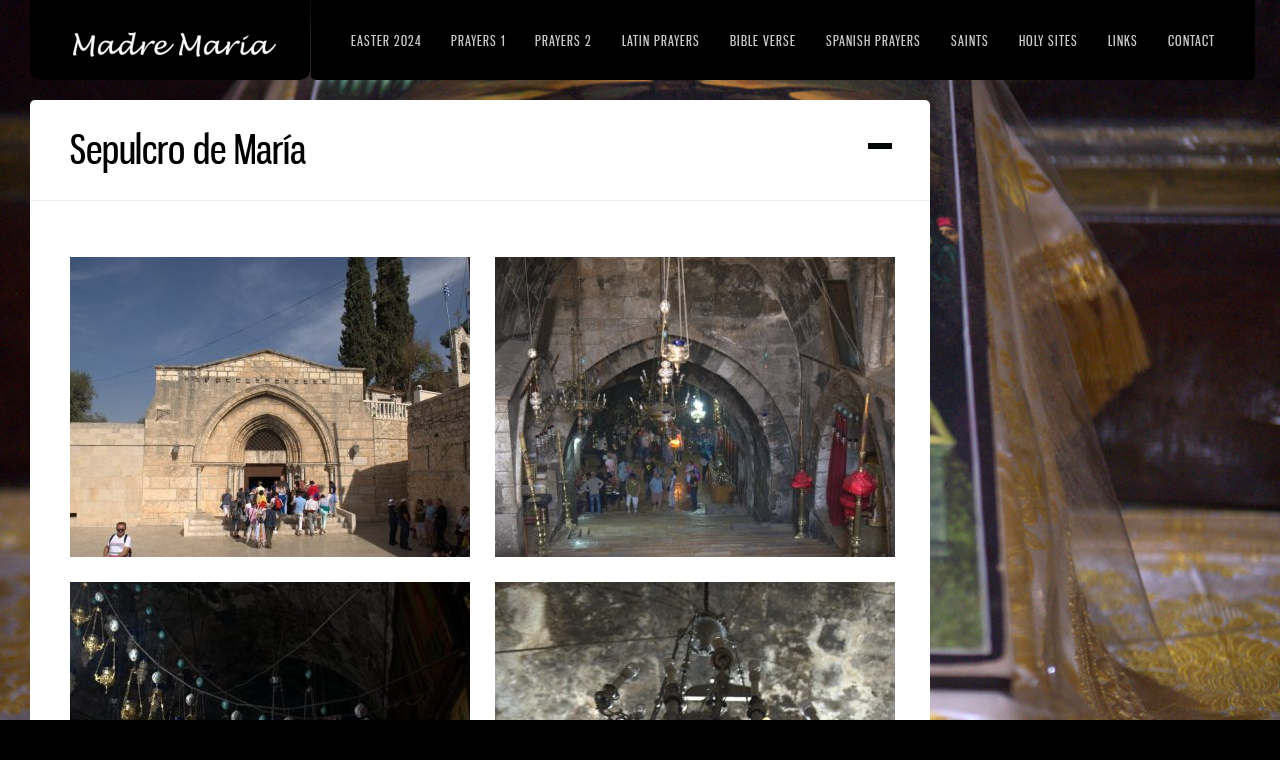

--- FILE ---
content_type: text/html; charset=UTF-8
request_url: https://madre-maria.com/holy-sites/jerusalem-2/sepulcro-de-maria
body_size: 10265
content:
<!DOCTYPE html>
<html lang="en-US">
<head>
<meta charset="UTF-8" />
<title>Sepulcro de María &lsaquo; Madre Maria</title>

<link rel="stylesheet" type="text/css" media="all" href="https://madre-maria.com/wp-content/themes/dk/style.css" />
<link rel="pingback" href="https://madre-maria.com/xmlrpc.php" />


<!-- Template stylesheet -->
<script type="text/javascript" charset="utf-8" src="https://ajax.googleapis.com/ajax/libs/swfobject/2.1/swfobject.js"></script>

 

<style>
#wpadminbar #wp-admin-bar-wsm_free_top_button .ab-icon:before {
	content: "\f239";
	color: #FF9800;
	top: 3px;
}
</style><meta name='robots' content='max-image-preview:large' />
	<style>img:is([sizes="auto" i], [sizes^="auto," i]) { contain-intrinsic-size: 3000px 1500px }</style>
	<link rel='dns-prefetch' href='//maps.googleapis.com' />
<link rel='dns-prefetch' href='//fonts.googleapis.com' />
<link rel="alternate" type="application/rss+xml" title="Madre Maria &raquo; Feed" href="https://madre-maria.com/feed" />
<link rel="alternate" type="application/rss+xml" title="Madre Maria &raquo; Comments Feed" href="https://madre-maria.com/comments/feed" />
<script type="text/javascript">
/* <![CDATA[ */
window._wpemojiSettings = {"baseUrl":"https:\/\/s.w.org\/images\/core\/emoji\/16.0.1\/72x72\/","ext":".png","svgUrl":"https:\/\/s.w.org\/images\/core\/emoji\/16.0.1\/svg\/","svgExt":".svg","source":{"concatemoji":"https:\/\/madre-maria.com\/wp-includes\/js\/wp-emoji-release.min.js?ver=6.8.3"}};
/*! This file is auto-generated */
!function(s,n){var o,i,e;function c(e){try{var t={supportTests:e,timestamp:(new Date).valueOf()};sessionStorage.setItem(o,JSON.stringify(t))}catch(e){}}function p(e,t,n){e.clearRect(0,0,e.canvas.width,e.canvas.height),e.fillText(t,0,0);var t=new Uint32Array(e.getImageData(0,0,e.canvas.width,e.canvas.height).data),a=(e.clearRect(0,0,e.canvas.width,e.canvas.height),e.fillText(n,0,0),new Uint32Array(e.getImageData(0,0,e.canvas.width,e.canvas.height).data));return t.every(function(e,t){return e===a[t]})}function u(e,t){e.clearRect(0,0,e.canvas.width,e.canvas.height),e.fillText(t,0,0);for(var n=e.getImageData(16,16,1,1),a=0;a<n.data.length;a++)if(0!==n.data[a])return!1;return!0}function f(e,t,n,a){switch(t){case"flag":return n(e,"\ud83c\udff3\ufe0f\u200d\u26a7\ufe0f","\ud83c\udff3\ufe0f\u200b\u26a7\ufe0f")?!1:!n(e,"\ud83c\udde8\ud83c\uddf6","\ud83c\udde8\u200b\ud83c\uddf6")&&!n(e,"\ud83c\udff4\udb40\udc67\udb40\udc62\udb40\udc65\udb40\udc6e\udb40\udc67\udb40\udc7f","\ud83c\udff4\u200b\udb40\udc67\u200b\udb40\udc62\u200b\udb40\udc65\u200b\udb40\udc6e\u200b\udb40\udc67\u200b\udb40\udc7f");case"emoji":return!a(e,"\ud83e\udedf")}return!1}function g(e,t,n,a){var r="undefined"!=typeof WorkerGlobalScope&&self instanceof WorkerGlobalScope?new OffscreenCanvas(300,150):s.createElement("canvas"),o=r.getContext("2d",{willReadFrequently:!0}),i=(o.textBaseline="top",o.font="600 32px Arial",{});return e.forEach(function(e){i[e]=t(o,e,n,a)}),i}function t(e){var t=s.createElement("script");t.src=e,t.defer=!0,s.head.appendChild(t)}"undefined"!=typeof Promise&&(o="wpEmojiSettingsSupports",i=["flag","emoji"],n.supports={everything:!0,everythingExceptFlag:!0},e=new Promise(function(e){s.addEventListener("DOMContentLoaded",e,{once:!0})}),new Promise(function(t){var n=function(){try{var e=JSON.parse(sessionStorage.getItem(o));if("object"==typeof e&&"number"==typeof e.timestamp&&(new Date).valueOf()<e.timestamp+604800&&"object"==typeof e.supportTests)return e.supportTests}catch(e){}return null}();if(!n){if("undefined"!=typeof Worker&&"undefined"!=typeof OffscreenCanvas&&"undefined"!=typeof URL&&URL.createObjectURL&&"undefined"!=typeof Blob)try{var e="postMessage("+g.toString()+"("+[JSON.stringify(i),f.toString(),p.toString(),u.toString()].join(",")+"));",a=new Blob([e],{type:"text/javascript"}),r=new Worker(URL.createObjectURL(a),{name:"wpTestEmojiSupports"});return void(r.onmessage=function(e){c(n=e.data),r.terminate(),t(n)})}catch(e){}c(n=g(i,f,p,u))}t(n)}).then(function(e){for(var t in e)n.supports[t]=e[t],n.supports.everything=n.supports.everything&&n.supports[t],"flag"!==t&&(n.supports.everythingExceptFlag=n.supports.everythingExceptFlag&&n.supports[t]);n.supports.everythingExceptFlag=n.supports.everythingExceptFlag&&!n.supports.flag,n.DOMReady=!1,n.readyCallback=function(){n.DOMReady=!0}}).then(function(){return e}).then(function(){var e;n.supports.everything||(n.readyCallback(),(e=n.source||{}).concatemoji?t(e.concatemoji):e.wpemoji&&e.twemoji&&(t(e.twemoji),t(e.wpemoji)))}))}((window,document),window._wpemojiSettings);
/* ]]> */
</script>
<link rel='stylesheet' id='colorpicker.css-css' href='https://madre-maria.com/wp-content/themes/dk/js/colorpicker/css/colorpicker.css?ver=3.2' type='text/css' media='all' />
<link rel='stylesheet' id='screen_css-css' href='https://madre-maria.com/wp-content/themes/dk/css/screen.css?ver=3.2' type='text/css' media='all' />
<link rel='stylesheet' id='fancybox_css-css' href='https://madre-maria.com/wp-content/themes/dk/js/fancybox/jquery.fancybox-1.3.0.css?ver=3.2' type='text/css' media='all' />
<link rel='stylesheet' id='videojs_css-css' href='https://madre-maria.com/wp-content/themes/dk/js/video-js.css?ver=3.2' type='text/css' media='all' />
<link rel='stylesheet' id='vim_css-css' href='https://madre-maria.com/wp-content/themes/dk/js/skins/vim.css?ver=3.2' type='text/css' media='all' />
<link rel='stylesheet' id='google_fonts-css' href='https://fonts.googleapis.com/css?ver=6.8.3' type='text/css' media='all' />
<style id='wp-emoji-styles-inline-css' type='text/css'>

	img.wp-smiley, img.emoji {
		display: inline !important;
		border: none !important;
		box-shadow: none !important;
		height: 1em !important;
		width: 1em !important;
		margin: 0 0.07em !important;
		vertical-align: -0.1em !important;
		background: none !important;
		padding: 0 !important;
	}
</style>
<link rel='stylesheet' id='wp-block-library-css' href='https://madre-maria.com/wp-includes/css/dist/block-library/style.min.css?ver=6.8.3' type='text/css' media='all' />
<style id='classic-theme-styles-inline-css' type='text/css'>
/*! This file is auto-generated */
.wp-block-button__link{color:#fff;background-color:#32373c;border-radius:9999px;box-shadow:none;text-decoration:none;padding:calc(.667em + 2px) calc(1.333em + 2px);font-size:1.125em}.wp-block-file__button{background:#32373c;color:#fff;text-decoration:none}
</style>
<style id='global-styles-inline-css' type='text/css'>
:root{--wp--preset--aspect-ratio--square: 1;--wp--preset--aspect-ratio--4-3: 4/3;--wp--preset--aspect-ratio--3-4: 3/4;--wp--preset--aspect-ratio--3-2: 3/2;--wp--preset--aspect-ratio--2-3: 2/3;--wp--preset--aspect-ratio--16-9: 16/9;--wp--preset--aspect-ratio--9-16: 9/16;--wp--preset--color--black: #000000;--wp--preset--color--cyan-bluish-gray: #abb8c3;--wp--preset--color--white: #ffffff;--wp--preset--color--pale-pink: #f78da7;--wp--preset--color--vivid-red: #cf2e2e;--wp--preset--color--luminous-vivid-orange: #ff6900;--wp--preset--color--luminous-vivid-amber: #fcb900;--wp--preset--color--light-green-cyan: #7bdcb5;--wp--preset--color--vivid-green-cyan: #00d084;--wp--preset--color--pale-cyan-blue: #8ed1fc;--wp--preset--color--vivid-cyan-blue: #0693e3;--wp--preset--color--vivid-purple: #9b51e0;--wp--preset--gradient--vivid-cyan-blue-to-vivid-purple: linear-gradient(135deg,rgba(6,147,227,1) 0%,rgb(155,81,224) 100%);--wp--preset--gradient--light-green-cyan-to-vivid-green-cyan: linear-gradient(135deg,rgb(122,220,180) 0%,rgb(0,208,130) 100%);--wp--preset--gradient--luminous-vivid-amber-to-luminous-vivid-orange: linear-gradient(135deg,rgba(252,185,0,1) 0%,rgba(255,105,0,1) 100%);--wp--preset--gradient--luminous-vivid-orange-to-vivid-red: linear-gradient(135deg,rgba(255,105,0,1) 0%,rgb(207,46,46) 100%);--wp--preset--gradient--very-light-gray-to-cyan-bluish-gray: linear-gradient(135deg,rgb(238,238,238) 0%,rgb(169,184,195) 100%);--wp--preset--gradient--cool-to-warm-spectrum: linear-gradient(135deg,rgb(74,234,220) 0%,rgb(151,120,209) 20%,rgb(207,42,186) 40%,rgb(238,44,130) 60%,rgb(251,105,98) 80%,rgb(254,248,76) 100%);--wp--preset--gradient--blush-light-purple: linear-gradient(135deg,rgb(255,206,236) 0%,rgb(152,150,240) 100%);--wp--preset--gradient--blush-bordeaux: linear-gradient(135deg,rgb(254,205,165) 0%,rgb(254,45,45) 50%,rgb(107,0,62) 100%);--wp--preset--gradient--luminous-dusk: linear-gradient(135deg,rgb(255,203,112) 0%,rgb(199,81,192) 50%,rgb(65,88,208) 100%);--wp--preset--gradient--pale-ocean: linear-gradient(135deg,rgb(255,245,203) 0%,rgb(182,227,212) 50%,rgb(51,167,181) 100%);--wp--preset--gradient--electric-grass: linear-gradient(135deg,rgb(202,248,128) 0%,rgb(113,206,126) 100%);--wp--preset--gradient--midnight: linear-gradient(135deg,rgb(2,3,129) 0%,rgb(40,116,252) 100%);--wp--preset--font-size--small: 13px;--wp--preset--font-size--medium: 20px;--wp--preset--font-size--large: 36px;--wp--preset--font-size--x-large: 42px;--wp--preset--spacing--20: 0.44rem;--wp--preset--spacing--30: 0.67rem;--wp--preset--spacing--40: 1rem;--wp--preset--spacing--50: 1.5rem;--wp--preset--spacing--60: 2.25rem;--wp--preset--spacing--70: 3.38rem;--wp--preset--spacing--80: 5.06rem;--wp--preset--shadow--natural: 6px 6px 9px rgba(0, 0, 0, 0.2);--wp--preset--shadow--deep: 12px 12px 50px rgba(0, 0, 0, 0.4);--wp--preset--shadow--sharp: 6px 6px 0px rgba(0, 0, 0, 0.2);--wp--preset--shadow--outlined: 6px 6px 0px -3px rgba(255, 255, 255, 1), 6px 6px rgba(0, 0, 0, 1);--wp--preset--shadow--crisp: 6px 6px 0px rgba(0, 0, 0, 1);}:where(.is-layout-flex){gap: 0.5em;}:where(.is-layout-grid){gap: 0.5em;}body .is-layout-flex{display: flex;}.is-layout-flex{flex-wrap: wrap;align-items: center;}.is-layout-flex > :is(*, div){margin: 0;}body .is-layout-grid{display: grid;}.is-layout-grid > :is(*, div){margin: 0;}:where(.wp-block-columns.is-layout-flex){gap: 2em;}:where(.wp-block-columns.is-layout-grid){gap: 2em;}:where(.wp-block-post-template.is-layout-flex){gap: 1.25em;}:where(.wp-block-post-template.is-layout-grid){gap: 1.25em;}.has-black-color{color: var(--wp--preset--color--black) !important;}.has-cyan-bluish-gray-color{color: var(--wp--preset--color--cyan-bluish-gray) !important;}.has-white-color{color: var(--wp--preset--color--white) !important;}.has-pale-pink-color{color: var(--wp--preset--color--pale-pink) !important;}.has-vivid-red-color{color: var(--wp--preset--color--vivid-red) !important;}.has-luminous-vivid-orange-color{color: var(--wp--preset--color--luminous-vivid-orange) !important;}.has-luminous-vivid-amber-color{color: var(--wp--preset--color--luminous-vivid-amber) !important;}.has-light-green-cyan-color{color: var(--wp--preset--color--light-green-cyan) !important;}.has-vivid-green-cyan-color{color: var(--wp--preset--color--vivid-green-cyan) !important;}.has-pale-cyan-blue-color{color: var(--wp--preset--color--pale-cyan-blue) !important;}.has-vivid-cyan-blue-color{color: var(--wp--preset--color--vivid-cyan-blue) !important;}.has-vivid-purple-color{color: var(--wp--preset--color--vivid-purple) !important;}.has-black-background-color{background-color: var(--wp--preset--color--black) !important;}.has-cyan-bluish-gray-background-color{background-color: var(--wp--preset--color--cyan-bluish-gray) !important;}.has-white-background-color{background-color: var(--wp--preset--color--white) !important;}.has-pale-pink-background-color{background-color: var(--wp--preset--color--pale-pink) !important;}.has-vivid-red-background-color{background-color: var(--wp--preset--color--vivid-red) !important;}.has-luminous-vivid-orange-background-color{background-color: var(--wp--preset--color--luminous-vivid-orange) !important;}.has-luminous-vivid-amber-background-color{background-color: var(--wp--preset--color--luminous-vivid-amber) !important;}.has-light-green-cyan-background-color{background-color: var(--wp--preset--color--light-green-cyan) !important;}.has-vivid-green-cyan-background-color{background-color: var(--wp--preset--color--vivid-green-cyan) !important;}.has-pale-cyan-blue-background-color{background-color: var(--wp--preset--color--pale-cyan-blue) !important;}.has-vivid-cyan-blue-background-color{background-color: var(--wp--preset--color--vivid-cyan-blue) !important;}.has-vivid-purple-background-color{background-color: var(--wp--preset--color--vivid-purple) !important;}.has-black-border-color{border-color: var(--wp--preset--color--black) !important;}.has-cyan-bluish-gray-border-color{border-color: var(--wp--preset--color--cyan-bluish-gray) !important;}.has-white-border-color{border-color: var(--wp--preset--color--white) !important;}.has-pale-pink-border-color{border-color: var(--wp--preset--color--pale-pink) !important;}.has-vivid-red-border-color{border-color: var(--wp--preset--color--vivid-red) !important;}.has-luminous-vivid-orange-border-color{border-color: var(--wp--preset--color--luminous-vivid-orange) !important;}.has-luminous-vivid-amber-border-color{border-color: var(--wp--preset--color--luminous-vivid-amber) !important;}.has-light-green-cyan-border-color{border-color: var(--wp--preset--color--light-green-cyan) !important;}.has-vivid-green-cyan-border-color{border-color: var(--wp--preset--color--vivid-green-cyan) !important;}.has-pale-cyan-blue-border-color{border-color: var(--wp--preset--color--pale-cyan-blue) !important;}.has-vivid-cyan-blue-border-color{border-color: var(--wp--preset--color--vivid-cyan-blue) !important;}.has-vivid-purple-border-color{border-color: var(--wp--preset--color--vivid-purple) !important;}.has-vivid-cyan-blue-to-vivid-purple-gradient-background{background: var(--wp--preset--gradient--vivid-cyan-blue-to-vivid-purple) !important;}.has-light-green-cyan-to-vivid-green-cyan-gradient-background{background: var(--wp--preset--gradient--light-green-cyan-to-vivid-green-cyan) !important;}.has-luminous-vivid-amber-to-luminous-vivid-orange-gradient-background{background: var(--wp--preset--gradient--luminous-vivid-amber-to-luminous-vivid-orange) !important;}.has-luminous-vivid-orange-to-vivid-red-gradient-background{background: var(--wp--preset--gradient--luminous-vivid-orange-to-vivid-red) !important;}.has-very-light-gray-to-cyan-bluish-gray-gradient-background{background: var(--wp--preset--gradient--very-light-gray-to-cyan-bluish-gray) !important;}.has-cool-to-warm-spectrum-gradient-background{background: var(--wp--preset--gradient--cool-to-warm-spectrum) !important;}.has-blush-light-purple-gradient-background{background: var(--wp--preset--gradient--blush-light-purple) !important;}.has-blush-bordeaux-gradient-background{background: var(--wp--preset--gradient--blush-bordeaux) !important;}.has-luminous-dusk-gradient-background{background: var(--wp--preset--gradient--luminous-dusk) !important;}.has-pale-ocean-gradient-background{background: var(--wp--preset--gradient--pale-ocean) !important;}.has-electric-grass-gradient-background{background: var(--wp--preset--gradient--electric-grass) !important;}.has-midnight-gradient-background{background: var(--wp--preset--gradient--midnight) !important;}.has-small-font-size{font-size: var(--wp--preset--font-size--small) !important;}.has-medium-font-size{font-size: var(--wp--preset--font-size--medium) !important;}.has-large-font-size{font-size: var(--wp--preset--font-size--large) !important;}.has-x-large-font-size{font-size: var(--wp--preset--font-size--x-large) !important;}
:where(.wp-block-post-template.is-layout-flex){gap: 1.25em;}:where(.wp-block-post-template.is-layout-grid){gap: 1.25em;}
:where(.wp-block-columns.is-layout-flex){gap: 2em;}:where(.wp-block-columns.is-layout-grid){gap: 2em;}
:root :where(.wp-block-pullquote){font-size: 1.5em;line-height: 1.6;}
</style>
<link rel='stylesheet' id='wsm-style-css' href='https://madre-maria.com/wp-content/plugins/wp-stats-manager/css/style.css?ver=1.2' type='text/css' media='all' />
<script type="text/javascript" src="https://madre-maria.com/wp-includes/js/jquery/jquery.min.js?ver=3.7.1" id="jquery-core-js"></script>
<script type="text/javascript" src="https://madre-maria.com/wp-includes/js/jquery/jquery-migrate.min.js?ver=3.4.1" id="jquery-migrate-js"></script>
<script type="text/javascript" src="https://maps.googleapis.com/maps/api/js?ver=3.2" id="google_maps-js"></script>
<script type="text/javascript" src="https://madre-maria.com/wp-content/themes/dk/js/colorpicker.js?ver=3.2" id="colorpicker.js-js"></script>
<script type="text/javascript" src="https://madre-maria.com/wp-content/themes/dk/js/fancybox/jquery.fancybox-1.3.0.js?ver=3.2" id="fancybox_js-js"></script>
<script type="text/javascript" src="https://madre-maria.com/wp-content/themes/dk/js/jquery.easing.js?ver=3.2" id="jQuery_easing-js"></script>
<script type="text/javascript" src="https://madre-maria.com/wp-content/themes/dk/js/jquery.nivoslider.js?ver=3.2" id="jQuery_nivo-js"></script>
<script type="text/javascript" src="https://madre-maria.com/wp-content/themes/dk/js/gmap.js?ver=3.2" id="jQuery_gmap-js"></script>
<script type="text/javascript" src="https://madre-maria.com/wp-content/themes/dk/js/jquery.validate.js?ver=3.2" id="jQuery_validate-js"></script>
<script type="text/javascript" src="https://madre-maria.com/wp-content/themes/dk/js/jquery.tubular.js?ver=3.2" id="jquery.tubular.js-js"></script>
<script type="text/javascript" src="https://madre-maria.com/wp-content/themes/dk/js/browser.js?ver=3.2" id="browser_js-js"></script>
<script type="text/javascript" src="https://madre-maria.com/wp-content/themes/dk/js/video.js?ver=3.2" id="video_js-js"></script>
<script type="text/javascript" src="https://madre-maria.com/wp-content/themes/dk/js/jquery.backstretch.js?ver=3.2" id="jquery_backstretch-js"></script>
<script type="text/javascript" src="https://madre-maria.com/wp-content/themes/dk/js/hint.js?ver=3.2" id="hint.js-js"></script>
<script type="text/javascript" src="https://madre-maria.com/wp-content/themes/dk/js/jquery.flip.min.js?ver=3.2" id="jquery.flip.min.js-js"></script>
<script type="text/javascript" src="https://madre-maria.com/wp-content/themes/dk/js/jquery-mousewheel-3.0.4/jquery.mousewheel.min.js?ver=3.2" id="jquery.mousewheel.min.js-js"></script>
<script type="text/javascript" src="https://madre-maria.com/wp-content/themes/dk/js/jquery.jplayer.min.js?ver=3.2" id="jquery.jplayer.min.js-js"></script>
<script type="text/javascript" src="https://madre-maria.com/wp-content/themes/dk/js/kenburns.js?ver=3.2" id="kenburns.js-js"></script>
<script type="text/javascript" src="https://madre-maria.com/wp-content/themes/dk/js/custom.js?ver=3.2" id="custom_js-js"></script>
<link rel="https://api.w.org/" href="https://madre-maria.com/wp-json/" /><link rel="alternate" title="JSON" type="application/json" href="https://madre-maria.com/wp-json/wp/v2/pages/679" /><link rel="EditURI" type="application/rsd+xml" title="RSD" href="https://madre-maria.com/xmlrpc.php?rsd" />
<meta name="generator" content="WordPress 6.8.3" />
<link rel="canonical" href="https://madre-maria.com/holy-sites/jerusalem-2/sepulcro-de-maria" />
<link rel='shortlink' href='https://madre-maria.com/?p=679' />
<link rel="alternate" title="oEmbed (JSON)" type="application/json+oembed" href="https://madre-maria.com/wp-json/oembed/1.0/embed?url=https%3A%2F%2Fmadre-maria.com%2Fholy-sites%2Fjerusalem-2%2Fsepulcro-de-maria" />
<link rel="alternate" title="oEmbed (XML)" type="text/xml+oembed" href="https://madre-maria.com/wp-json/oembed/1.0/embed?url=https%3A%2F%2Fmadre-maria.com%2Fholy-sites%2Fjerusalem-2%2Fsepulcro-de-maria&#038;format=xml" />

        <!-- Wordpress Stats Manager -->
        <script type="text/javascript">
            var _wsm = _wsm || [];
            _wsm.push(['trackPageView']);
            _wsm.push(['enableLinkTracking']);
            _wsm.push(['enableHeartBeatTimer']);
            (function() {
                var u = "https://madre-maria.com/wp-content/plugins/wp-stats-manager/";
                _wsm.push(['setUrlReferrer', ""]);
                _wsm.push(['setTrackerUrl', "https://madre-maria.com/?wmcAction=wmcTrack"]);
                _wsm.push(['setSiteId', "1"]);
                _wsm.push(['setPageId', "679"]);
                _wsm.push(['setWpUserId', "0"]);
                var d = document,
                    g = d.createElement('script'),
                    s = d.getElementsByTagName('script')[0];
                g.type = 'text/javascript';
                g.async = true;
                g.defer = true;
                g.src = u + 'js/wsm_new.js';
                s.parentNode.insertBefore(g, s);
            })();
        </script>
        <!-- End Wordpress Stats Manager Code -->
<link rel="icon" href="https://madre-maria.com/wp-content/uploads/2018/05/cropped-AUG3678-1-32x32.jpg" sizes="32x32" />
<link rel="icon" href="https://madre-maria.com/wp-content/uploads/2018/05/cropped-AUG3678-1-192x192.jpg" sizes="192x192" />
<link rel="apple-touch-icon" href="https://madre-maria.com/wp-content/uploads/2018/05/cropped-AUG3678-1-180x180.jpg" />
<meta name="msapplication-TileImage" content="https://madre-maria.com/wp-content/uploads/2018/05/cropped-AUG3678-1-270x270.jpg" />

<!--[if IE]>
<link rel="stylesheet" href="https://madre-maria.com/wp-content/themes/dk/css/ie.css" type="text/css" media="all"/>
<![endif]-->

<!--[if IE 7]>
<link rel="stylesheet" href="https://madre-maria.com/wp-content/themes/dk/css/ie7.css" type="text/css" media="all"/>
<![endif]-->


<style type="text/css">

.logo_wrapper { height:80px; }
.nav, .subnav { display: block; }
.post_header h2, h1, h2, h3, h4, h5
{
	color: #000000;
}
.logo_wrapper, .nav, .subnav, .nav li ul, .nav li ul li ul
{
	background: #000000;
}

.nav li a { font-size:14px; }

h1 { font-size:40px; }

h2 { font-size:32px; }

h3 { font-size:26px; }

h4 { font-size:24px; }

h5 { font-size:22px; }

h6 { font-size:18px; }

a { color:#000000; }

a:hover, a:active { color:#e6040c; }
.nav li.current-menu-item > a, .nav li > a:hover, .nav li > a.hover, .nav li > a:active, .nav li.current-menu-parent > a, .nav li.current-menu-item > a, .nav li > a:hover, .nav li > a.hover, .nav li > a:active, .nav li.current-menu-parent > a { border-bottom: 2px solid #e6040c; }

input[type=submit], input[type=button], a.button { 
	background: #333333;
	background: -webkit-gradient(linear, left top, left bottom, from(#), to(#333333));
	background: -moz-linear-gradient(top,  #,  #333333);
	filter:  progid:DXImageTransform.Microsoft.gradient(startColorstr='#', endColorstr='#333333');
	text-shadow: -1px 0 1px #333;
}
input[type=submit]:active, input[type=button]:active, a.button:active
{
	background: #333333;
	background: -webkit-gradient(linear, left top, left bottom, from(#333333), to(#));
	background: -moz-linear-gradient(top,  #333333,  #);
	filter:  progid:DXImageTransform.Microsoft.gradient(startColorstr='#', endColorstr='#333333');
}

input[type=submit], input[type=button], a.button { 
	color: #ffffff;
}
input[type=submit]:hover, input[type=button]:hover, a.button:hover
{
	color: #ffffff;
}

input[type=submit], input[type=button], a.button { 
	border: 1px solid #111111;
}

.post_header h2, h1, h2, h3, h4, h5
{
	color: #000000;
}
#progress-back { visibility:hidden; }		

</style>

</head>

<body class="wp-singular page-template page-template-template-gallery-2 page-template-template-gallery-2-php page page-id-679 page-child parent-pageid-644 wp-custom-logo wp-theme-dk">

	<input type="hidden" id="pp_enable_hide_menu" name="pp_enable_hide_menu" value=""/>
	
		<input type="hidden" id="pp_bg_overlay" name="pp_bg_overlay" value=""/>

	<div class="social_wrapper">
	    <ul>
	    		    		    		    		    		    		    </ul>
	</div>

	<!-- Begin template wrapper -->
	<div id="wrapper">
	
		<div id="menu_wrapper">
			
			<!-- Begin logo -->
					
									
			<a id="custom_logo" class="logo_wrapper" href="https://madre-maria.com">
				<img src="https://madre-maria.com/wp-content/themes/dk/data/1715835231_Untitled.jpg" alt=""/>
							</a>
						
			<!-- End logo -->
		
		    <!-- Begin main nav -->
		    <div id="main_menu" class="nav"><ul>
<li class="page_item page-item-3100"><a href="https://madre-maria.com/easter-2024">Easter 2024</a></li>
<li class="page_item page-item-474 page_item_has_children"><a href="https://madre-maria.com/prayers">Prayers 1</a>
<ul class='children'>
	<li class="page_item page-item-979 page_item_has_children"><a href="https://madre-maria.com/prayers/marian-prayers">Marian Prayers</a>
	<ul class='children'>
		<li class="page_item page-item-2839"><a href="https://madre-maria.com/prayers/marian-prayers/lady-of-lourdes">Lady of Lourdes</a></li>
		<li class="page_item page-item-1144"><a href="https://madre-maria.com/prayers/marian-prayers/magnificat">Magnificat</a></li>
		<li class="page_item page-item-1157"><a href="https://madre-maria.com/prayers/marian-prayers/rosary">Rosary</a></li>
		<li class="page_item page-item-478"><a href="https://madre-maria.com/prayers/marian-prayers/marian">A Salutation to the Immaculate</a></li>
		<li class="page_item page-item-490"><a href="https://madre-maria.com/prayers/marian-prayers/marian-prayer-2">Ave Maria Stella</a></li>
		<li class="page_item page-item-497"><a href="https://madre-maria.com/prayers/marian-prayers/marian-prayer-3">A Prayer to our Lady of Lourdes</a></li>
		<li class="page_item page-item-512"><a href="https://madre-maria.com/prayers/marian-prayers/marian-prayer-4">Memorare</a></li>
		<li class="page_item page-item-518"><a href="https://madre-maria.com/prayers/marian-prayers/marian-prayer-5">The Angelus</a></li>
		<li class="page_item page-item-532"><a href="https://madre-maria.com/prayers/marian-prayers/marian-prayer-7">Acclamation in honor of the Mother of Christ</a></li>
		<li class="page_item page-item-538"><a href="https://madre-maria.com/prayers/marian-prayers/marian-prayer-7-2">Prayer to our Lady of Mount Carmel</a></li>
		<li class="page_item page-item-550"><a href="https://madre-maria.com/prayers/marian-prayers/marian-prayer-9">Prayer to our Lady of Perpetual Help</a></li>
		<li class="page_item page-item-521"><a href="https://madre-maria.com/prayers/marian-prayers/rosary-mysteries">Rosary Mysteries</a></li>
		<li class="page_item page-item-579"><a href="https://madre-maria.com/prayers/marian-prayers/litany-of-the-holy-rosary">Litany of the Holy Rosary</a></li>
		<li class="page_item page-item-1269"><a href="https://madre-maria.com/prayers/marian-prayers/the-angelus-2">The Angelus</a></li>
		<li class="page_item page-item-1271"><a href="https://madre-maria.com/prayers/marian-prayers/regina-coeli">Regina Coeli</a></li>
		<li class="page_item page-item-1102"><a href="https://madre-maria.com/prayers/marian-prayers/litany-of-the-blessed-virgin-mary">Litany of the Blessed Virgin Mary</a></li>
	</ul>
</li>
	<li class="page_item page-item-986 page_item_has_children"><a href="https://madre-maria.com/prayers/fatima-prayers">Fatima Prayers</a>
	<ul class='children'>
		<li class="page_item page-item-506"><a href="https://madre-maria.com/prayers/fatima-prayers/fatima-prayers-1">Fatima Prayer 1</a></li>
		<li class="page_item page-item-508"><a href="https://madre-maria.com/prayers/fatima-prayers/fatima-prayer-2">Fatima Prayer 2</a></li>
		<li class="page_item page-item-510"><a href="https://madre-maria.com/prayers/fatima-prayers/fatima-prayer-3">Fatima Prayer 3</a></li>
	</ul>
</li>
	<li class="page_item page-item-1007 page_item_has_children"><a href="https://madre-maria.com/prayers/holy-souls-prayer">Holy Souls Prayer</a>
	<ul class='children'>
		<li class="page_item page-item-1160"><a href="https://madre-maria.com/prayers/holy-souls-prayer/chaplet-of-st-gertrude-to-release-souls-in-purgatory">Chaplet of St. Gertrude to Release Souls in Purgatory</a></li>
		<li class="page_item page-item-1021"><a href="https://madre-maria.com/prayers/holy-souls-prayer/meditations-on-the-stations-of-the-cross-for-holy-souls">Meditations on the Stations of the Cross for Holy Souls</a></li>
		<li class="page_item page-item-1010"><a href="https://madre-maria.com/prayers/holy-souls-prayer/st-gertrude-prayer">St. Gertrude Prayer</a></li>
		<li class="page_item page-item-1019"><a href="https://madre-maria.com/prayers/holy-souls-prayer/the-way-of-the-cross">The Way of the Cross</a></li>
		<li class="page_item page-item-1014"><a href="https://madre-maria.com/prayers/holy-souls-prayer/rosary-for-the-holy-souls">Rosary for the Holy Souls</a></li>
		<li class="page_item page-item-1104"><a href="https://madre-maria.com/prayers/holy-souls-prayer/prayer-for-the-faithful-departed">Prayer for the Faithful Departed</a></li>
		<li class="page_item page-item-1004"><a href="https://madre-maria.com/prayers/holy-souls-prayer/divine-chaplet">The Divine Mercy Chaplet</a></li>
	</ul>
</li>
</ul>
</li>
<li class="page_item page-item-992 page_item_has_children"><a href="https://madre-maria.com/prayers-misc">Prayers 2</a>
<ul class='children'>
	<li class="page_item page-item-1098"><a href="https://madre-maria.com/prayers-misc/act-of-faith">Act of Faith</a></li>
	<li class="page_item page-item-1111"><a href="https://madre-maria.com/prayers-misc/act-of-hope">Act of Hope</a></li>
	<li class="page_item page-item-1094"><a href="https://madre-maria.com/prayers-misc/guardian-angel-prayer">Guardian Angel Prayer</a></li>
	<li class="page_item page-item-2678"><a href="https://madre-maria.com/prayers-misc/holy-trinity">Holy Trinity</a></li>
	<li class="page_item page-item-1025"><a href="https://madre-maria.com/prayers-misc/novena-of-devotion-to-the-precious-blood-of-jesus">Novena-Devotion to precious Blood of Jesus</a></li>
	<li class="page_item page-item-1106"><a href="https://madre-maria.com/prayers-misc/prayer-to-the-most-holy-redeemer">Prayer to the Most Holy Redeemer</a></li>
	<li class="page_item page-item-1092"><a href="https://madre-maria.com/prayers-misc/the-angelus">The Angelus</a></li>
	<li class="page_item page-item-1100"><a href="https://madre-maria.com/prayers-misc/the-churchs-oldest-prayer-to-our-lady">The Church&#8217;s Oldest Prayer to Our Lady</a></li>
	<li class="page_item page-item-1096"><a href="https://madre-maria.com/prayers-misc/the-divine-mercy-chaplet">The Divine Mercy Chaplet</a></li>
	<li class="page_item page-item-1130"><a href="https://madre-maria.com/prayers-misc/prayers-by-st-therese-of-lisieux-to-the-holy-face-of-jesus">Prayers by St. Thérèse of Lisieux to the Holy Face of Jesus</a></li>
	<li class="page_item page-item-1065"><a href="https://madre-maria.com/prayers-misc/act-of-contrition">Act of Contrition</a></li>
	<li class="page_item page-item-1261"><a href="https://madre-maria.com/prayers-misc/saint-michael-prayer">Saint Michael Prayer</a></li>
	<li class="page_item page-item-2701"><a href="https://madre-maria.com/prayers-misc/st-margaret-mary-alacoque-prayer">St. Margaret Mary Alacoque Prayer</a></li>
	<li class="page_item page-item-2662"><a href="https://madre-maria.com/prayers-misc/prayer-to-holy-trinity">Prayer to Holy Trinity</a></li>
	<li class="page_item page-item-1267"><a href="https://madre-maria.com/prayers-misc/prayer-to-the-holy-spirit">Prayer to the Holy Spirit</a></li>
	<li class="page_item page-item-2699"><a href="https://madre-maria.com/prayers-misc/psalm-1">PSALM 1</a></li>
	<li class="page_item page-item-629"><a href="https://madre-maria.com/prayers-misc/short-prayer-to-st-michael-the-archangel">Short Prayer to St. Michael the Archangel</a></li>
	<li class="page_item page-item-2719"><a href="https://madre-maria.com/prayers-misc/psalm-2">PSALM 2</a></li>
	<li class="page_item page-item-1273"><a href="https://madre-maria.com/prayers-misc/miracle-prayer-to-saint-anthony-of-padua">Miracle Prayer to Saint Anthony of Padua</a></li>
</ul>
</li>
<li class="page_item page-item-989 page_item_has_children"><a href="https://madre-maria.com/latin-prayers">Latin Prayers</a>
<ul class='children'>
	<li class="page_item page-item-1017"><a href="https://madre-maria.com/latin-prayers/credo-deum-latin">Credo Deum</a></li>
	<li class="page_item page-item-606"><a href="https://madre-maria.com/latin-prayers/rosary-latin">Rosarium</a></li>
	<li class="page_item page-item-611"><a href="https://madre-maria.com/latin-prayers/angelus-latin">Angelus</a></li>
	<li class="page_item page-item-615"><a href="https://madre-maria.com/latin-prayers/litaniae-lauretanae">Litaniae Lauretanae</a></li>
	<li class="page_item page-item-624"><a href="https://madre-maria.com/latin-prayers/litaniae-sanctorum">Litaniae Sanctorum</a></li>
	<li class="page_item page-item-621"><a href="https://madre-maria.com/latin-prayers/litany-of-loretto">Litany of Loretto</a></li>
	<li class="page_item page-item-997"><a href="https://madre-maria.com/latin-prayers/memorare">Memorare</a></li>
	<li class="page_item page-item-1002"><a href="https://madre-maria.com/latin-prayers/divine-chaplet-latin">Divine Chaplet</a></li>
</ul>
</li>
<li class="page_item page-item-2994"><a href="https://madre-maria.com/bible-verse">Bible Verse</a></li>
<li class="page_item page-item-2693 page_item_has_children"><a href="https://madre-maria.com/spanish-prayers">Spanish Prayers</a>
<ul class='children'>
	<li class="page_item page-item-2688"><a href="https://madre-maria.com/spanish-prayers/la-coronilla-de-la-divina-misericordia">La Coronilla de la Divina Misericordia</a></li>
	<li class="page_item page-item-2846"><a href="https://madre-maria.com/spanish-prayers/padre-nuestro">Padre Nuestro</a></li>
	<li class="page_item page-item-2848"><a href="https://madre-maria.com/spanish-prayers/el-credo">El Credo</a></li>
	<li class="page_item page-item-2844"><a href="https://madre-maria.com/spanish-prayers/ave-maria">Ave Maria</a></li>
	<li class="page_item page-item-2850"><a href="https://madre-maria.com/spanish-prayers/gloria">Gloria</a></li>
	<li class="page_item page-item-2695"><a href="https://madre-maria.com/spanish-prayers/spanish-rosario">Spanish Rosario</a></li>
</ul>
</li>
<li class="page_item page-item-562 page_item_has_children"><a href="https://madre-maria.com/saints">Saints</a>
<ul class='children'>
	<li class="page_item page-item-2658"><a href="https://madre-maria.com/saints/saint-philip-neri">Saint Philip Neri</a></li>
	<li class="page_item page-item-565"><a href="https://madre-maria.com/saints/st-francis-xavier">St. Francis Xavier</a></li>
	<li class="page_item page-item-567"><a href="https://madre-maria.com/saints/santa-rosa-de-lima">Santa Rosa de Lima</a></li>
	<li class="page_item page-item-555"><a href="https://madre-maria.com/saints/st-rita">St. Rita De Cascia</a></li>
	<li class="page_item page-item-570"><a href="https://madre-maria.com/saints/san-martin-de-porres">San Martin de Porres</a></li>
	<li class="page_item page-item-1089"><a href="https://madre-maria.com/saints/st-joseph">St. Joseph</a></li>
	<li class="page_item page-item-600"><a href="https://madre-maria.com/saints/saint-anthony-of-padua">Saint Anthony of Padua</a></li>
	<li class="page_item page-item-2704"><a href="https://madre-maria.com/saints/saint-isidore-archbishop">Saint Isidore Archbishop</a></li>
	<li class="page_item page-item-2707"><a href="https://madre-maria.com/saints/saint-vincent-ferrer">Saint Vincent Ferrer</a></li>
	<li class="page_item page-item-2710"><a href="https://madre-maria.com/saints/saint-george">Saint George</a></li>
	<li class="page_item page-item-2713"><a href="https://madre-maria.com/saints/saint-basil">Saint Basil</a></li>
	<li class="page_item page-item-2716"><a href="https://madre-maria.com/saints/saint-marcellin-champagnat">Saint Marcellin Champagnat</a></li>
</ul>
</li>
<li class="page_item page-item-647 page_item_has_children current_page_ancestor"><a href="https://madre-maria.com/holy-sites">Holy Sites</a>
<ul class='children'>
	<li class="page_item page-item-644 page_item_has_children current_page_ancestor current_page_parent"><a href="https://madre-maria.com/holy-sites/jerusalem-2">Jerusalem</a>
	<ul class='children'>
		<li class="page_item page-item-687"><a href="https://madre-maria.com/holy-sites/jerusalem-2/church-of-the-holy-sepulchre">Church of the Holy Sepulchre</a></li>
		<li class="page_item page-item-679 current_page_item"><a href="https://madre-maria.com/holy-sites/jerusalem-2/sepulcro-de-maria" aria-current="page">Sepulcro de María</a></li>
		<li class="page_item page-item-676"><a href="https://madre-maria.com/holy-sites/jerusalem-2/gethsemane">Gethsemane</a></li>
		<li class="page_item page-item-673"><a href="https://madre-maria.com/holy-sites/jerusalem-2/mount-of-olives">Mount of Olives</a></li>
		<li class="page_item page-item-684"><a href="https://madre-maria.com/holy-sites/jerusalem-2/western-wall">Western Wall</a></li>
	</ul>
</li>
	<li class="page_item page-item-2906"><a href="https://madre-maria.com/holy-sites/mother-marys-house-ephesus">Mother Mary&#8217;s House, Ephesus</a></li>
	<li class="page_item page-item-2901"><a href="https://madre-maria.com/holy-sites/walsingham">Walsingham</a></li>
	<li class="page_item page-item-2967"><a href="https://madre-maria.com/holy-sites/st-john-basilica-ephesus">St. John Basilica, Ephesus</a></li>
	<li class="page_item page-item-653"><a href="https://madre-maria.com/holy-sites/bethlehem">Bethlehem</a></li>
	<li class="page_item page-item-650"><a href="https://madre-maria.com/holy-sites/jerico">Jerico</a></li>
	<li class="page_item page-item-66 page_item_has_children"><a href="https://madre-maria.com/holy-sites/fatima">Fatima</a>
	<ul class='children'>
		<li class="page_item page-item-610"><a href="https://madre-maria.com/holy-sites/fatima/rosary-latin-english">Rosary Latin &#038; English</a></li>
	</ul>
</li>
	<li class="page_item page-item-13 page_item_has_children"><a href="https://madre-maria.com/holy-sites/lourdes-france">Lourdes</a>
	<ul class='children'>
		<li class="page_item page-item-523"><a href="https://madre-maria.com/holy-sites/lourdes-france/the-magnificat">The Magnificat &#8211; Latin &#038; English</a></li>
	</ul>
</li>
	<li class="page_item page-item-68 page_item_has_children"><a href="https://madre-maria.com/holy-sites/medjugorje">Medjugorje</a>
	<ul class='children'>
		<li class="page_item page-item-503"><a href="https://madre-maria.com/holy-sites/medjugorje/our-lady-of-medjugorje-message-2-december-2016">Our Lady of Medjugorje Message-2 December 2016</a></li>
		<li class="page_item page-item-535"><a href="https://madre-maria.com/holy-sites/medjugorje/our-lady-of-medjugorje-message-2-january-2017">Our Lady of Medjugorje Message-2 January 2017</a></li>
		<li class="page_item page-item-544"><a href="https://madre-maria.com/holy-sites/medjugorje/our-lady-of-medjugorje-message-25-january-2017">Our Lady of Medjugorje Message-25 January 2017</a></li>
		<li class="page_item page-item-560"><a href="https://madre-maria.com/holy-sites/medjugorje/our-lady-of-medjugorje-message-2-february-2017">Our Lady of Medjugorje Message-2 February 2017</a></li>
		<li class="page_item page-item-641"><a href="https://madre-maria.com/holy-sites/medjugorje/our-lady-of-medjugorje-message-2-october-2017">Our Lady of Medjugorje Message-2 October 2017</a></li>
		<li class="page_item page-item-516"><a href="https://madre-maria.com/holy-sites/medjugorje/medjugorje-prayer">Medjugorje Prayer</a></li>
	</ul>
</li>
	<li class="page_item page-item-2647"><a href="https://madre-maria.com/holy-sites/santiago-de-compostela">Santiago de Compostela</a></li>
	<li class="page_item page-item-1040"><a href="https://madre-maria.com/holy-sites/san-sebastian-de-garabandal">San Sebastián de Garabandal</a></li>
</ul>
</li>
<li class="page_item page-item-3044"><a href="https://madre-maria.com/links">Links</a></li>
<li class="page_item page-item-2992"><a href="https://madre-maria.com/contact-2">Contact</a></li>
</ul></div>
		    
		    <!-- End main nav -->
		    
		</div>
		
		
		<br class="clear"/>
				<script type="text/javascript"> 
			jQuery.backstretch( "https://madre-maria.com/wp-content/uploads/2018/05/0975848.jpg", {speed: 'slow'} );
		</script>
		
				
				
		<!-- Begin content -->
		<div id="page_content_wrapper">
			
			<div class="inner">
		
				<div class="inner_wrapper">
				
				<div id="page_caption" class="sidebar_content full_width" style="padding-bottom:0">
					<div style="float:left">
						<h1 class="cufon">Sepulcro de María</h1>
					</div>
					<div class="page_control">
						<a id="page_minimize" href="#">
							<img src="https://madre-maria.com/wp-content/themes/dk/images/icon_minus.png" alt=""/>
						</a>
						<a id="page_maximize" href="#">
							<img src="https://madre-maria.com/wp-content/themes/dk/images/icon_plus.png" alt=""/>
						</a>
					</div>
				</div>
				
				<div id="page_main_content" class="sidebar_content full_width">
									
								
				<div class="one_half gallery2 " style="margin-top:3%">
							
    						<div class="shadow">
    							<div class="zoom">Enlarge</div>
    						</div>
							<a rel="gallery" href="http://madre-maria.com/wp-content/uploads/2018/05/0975867.jpg" >
								<img src="https://madre-maria.com/wp-content/uploads/2018/05/0975867-420x340.jpg" alt="" class="one_half_img"/>
							</a>
								
					
				</div>
				
								
				<div class="one_half gallery2 last" style="margin-top:3%">
							
    						<div class="shadow">
    							<div class="zoom">Enlarge</div>
    						</div>
							<a rel="gallery" href="http://madre-maria.com/wp-content/uploads/2018/05/0975865.jpg" >
								<img src="https://madre-maria.com/wp-content/uploads/2018/05/0975865-420x340.jpg" alt="" class="one_half_img"/>
							</a>
								
					
				</div>
				
								
				<div class="one_half gallery2 " style="margin-top:3%">
							
    						<div class="shadow">
    							<div class="zoom">Enlarge</div>
    						</div>
							<a rel="gallery" href="http://madre-maria.com/wp-content/uploads/2018/05/0975862.jpg" >
								<img src="https://madre-maria.com/wp-content/uploads/2018/05/0975862-420x340.jpg" alt="" class="one_half_img"/>
							</a>
								
					
				</div>
				
								
				<div class="one_half gallery2 last" style="margin-top:3%">
							
    						<div class="shadow">
    							<div class="zoom">Enlarge</div>
    						</div>
							<a rel="gallery" href="http://madre-maria.com/wp-content/uploads/2018/05/0975861.jpg" >
								<img src="https://madre-maria.com/wp-content/uploads/2018/05/0975861-420x340.jpg" alt="" class="one_half_img"/>
							</a>
								
					
				</div>
				
								
				<div class="one_half gallery2 " style="margin-top:3%">
							
    						<div class="shadow">
    							<div class="zoom">Enlarge</div>
    						</div>
							<a rel="gallery" href="http://madre-maria.com/wp-content/uploads/2018/05/0975860.jpg" >
								<img src="https://madre-maria.com/wp-content/uploads/2018/05/0975860-420x340.jpg" alt="" class="one_half_img"/>
							</a>
								
					
				</div>
				
								
				<div class="one_half gallery2 last" style="margin-top:3%">
							
    						<div class="shadow">
    							<div class="zoom">Enlarge</div>
    						</div>
							<a rel="gallery" href="http://madre-maria.com/wp-content/uploads/2018/05/0975859.jpg" >
								<img src="https://madre-maria.com/wp-content/uploads/2018/05/0975859-420x340.jpg" alt="" class="one_half_img"/>
							</a>
								
					
				</div>
				
								
				<div class="one_half gallery2 " style="margin-top:3%">
							
    						<div class="shadow">
    							<div class="zoom">Enlarge</div>
    						</div>
							<a rel="gallery" href="http://madre-maria.com/wp-content/uploads/2018/05/0975858.jpg" >
								<img src="https://madre-maria.com/wp-content/uploads/2018/05/0975858-420x340.jpg" alt="" class="one_half_img"/>
							</a>
								
					
				</div>
				
								
				<div class="one_half gallery2 last" style="margin-top:3%">
							
    						<div class="shadow">
    							<div class="zoom">Enlarge</div>
    						</div>
							<a rel="gallery" href="http://madre-maria.com/wp-content/uploads/2018/05/0975857.jpg" >
								<img src="https://madre-maria.com/wp-content/uploads/2018/05/0975857-420x340.jpg" alt="" class="one_half_img"/>
							</a>
								
					
				</div>
				
								
				<div class="one_half gallery2 " style="margin-top:3%">
							
    						<div class="shadow">
    							<div class="zoom">Enlarge</div>
    						</div>
							<a rel="gallery" href="http://madre-maria.com/wp-content/uploads/2018/05/0975856.jpg" >
								<img src="https://madre-maria.com/wp-content/uploads/2018/05/0975856-420x340.jpg" alt="" class="one_half_img"/>
							</a>
								
					
				</div>
				
								
				<div class="one_half gallery2 last" style="margin-top:3%">
							
    						<div class="shadow">
    							<div class="zoom">Enlarge</div>
    						</div>
							<a rel="gallery" href="http://madre-maria.com/wp-content/uploads/2018/05/0975854.jpg" >
								<img src="https://madre-maria.com/wp-content/uploads/2018/05/0975854-420x340.jpg" alt="" class="one_half_img"/>
							</a>
								
					
				</div>
				
								
				<div class="one_half gallery2 " style="margin-top:3%">
							
    						<div class="shadow">
    							<div class="zoom">Enlarge</div>
    						</div>
							<a rel="gallery" href="http://madre-maria.com/wp-content/uploads/2018/05/0975853.jpg" >
								<img src="https://madre-maria.com/wp-content/uploads/2018/05/0975853-420x340.jpg" alt="" class="one_half_img"/>
							</a>
								
					
				</div>
				
								
				<div class="one_half gallery2 last" style="margin-top:3%">
							
    						<div class="shadow">
    							<div class="zoom">Enlarge</div>
    						</div>
							<a rel="gallery" href="http://madre-maria.com/wp-content/uploads/2018/05/0975852.jpg" >
								<img src="https://madre-maria.com/wp-content/uploads/2018/05/0975852-420x340.jpg" alt="" class="one_half_img"/>
							</a>
								
					
				</div>
				
								
				<div class="one_half gallery2 " style="margin-top:3%">
							
    						<div class="shadow">
    							<div class="zoom">Enlarge</div>
    						</div>
							<a rel="gallery" href="http://madre-maria.com/wp-content/uploads/2018/05/0975851.jpg" >
								<img src="https://madre-maria.com/wp-content/uploads/2018/05/0975851-420x340.jpg" alt="" class="one_half_img"/>
							</a>
								
					
				</div>
				
								
				<div class="one_half gallery2 last" style="margin-top:3%">
							
    						<div class="shadow">
    							<div class="zoom">Enlarge</div>
    						</div>
							<a rel="gallery" href="http://madre-maria.com/wp-content/uploads/2018/05/0975850.jpg" >
								<img src="https://madre-maria.com/wp-content/uploads/2018/05/0975850-420x340.jpg" alt="" class="one_half_img"/>
							</a>
								
					
				</div>
				
								
				<div class="one_half gallery2 " style="margin-top:3%">
							
    						<div class="shadow">
    							<div class="zoom">Enlarge</div>
    						</div>
							<a rel="gallery" href="http://madre-maria.com/wp-content/uploads/2018/05/0975849.jpg" >
								<img src="https://madre-maria.com/wp-content/uploads/2018/05/0975849-420x340.jpg" alt="" class="one_half_img"/>
							</a>
								
					
				</div>
				
								
				<div class="one_half gallery2 last" style="margin-top:3%">
							
    						<div class="shadow">
    							<div class="zoom">Enlarge</div>
    						</div>
							<a rel="gallery" href="http://madre-maria.com/wp-content/uploads/2018/05/0975848.jpg" >
								<img src="https://madre-maria.com/wp-content/uploads/2018/05/0975848-420x340.jpg" alt="" class="one_half_img"/>
							</a>
								
					
				</div>
				
								
				<div class="one_half gallery2 " style="margin-top:3%">
							
    						<div class="shadow">
    							<div class="zoom">Enlarge</div>
    						</div>
							<a rel="gallery" href="http://madre-maria.com/wp-content/uploads/2018/05/0975847.jpg" >
								<img src="https://madre-maria.com/wp-content/uploads/2018/05/0975847-420x340.jpg" alt="" class="one_half_img"/>
							</a>
								
					
				</div>
				
								
				<div class="one_half gallery2 last" style="margin-top:3%">
							
    						<div class="shadow">
    							<div class="zoom">Enlarge</div>
    						</div>
							<a rel="gallery" href="http://madre-maria.com/wp-content/uploads/2018/05/0975846.jpg" >
								<img src="https://madre-maria.com/wp-content/uploads/2018/05/0975846-420x340.jpg" alt="" class="one_half_img"/>
							</a>
								
					
				</div>
				
								
				<div class="one_half gallery2 " style="margin-top:3%">
							
    						<div class="shadow">
    							<div class="zoom">Enlarge</div>
    						</div>
							<a rel="gallery" href="http://madre-maria.com/wp-content/uploads/2018/05/0975841.jpg" >
								<img src="https://madre-maria.com/wp-content/uploads/2018/05/0975841-420x340.jpg" alt="" class="one_half_img"/>
							</a>
								
					
				</div>
				
								</div>
				</div>
			
			</div>
			<br class="clear"/>
			
	<br class="clear"/>
	<div id="footer">
		<div id="copyright">
		    @Copyright Madre-Maria.com 2024		</div>
			</div>
	<br class="clear"/>
	</div>
	
<script type="text/javascript">

  var _gaq = _gaq || [];
  _gaq.push(['_setAccount', 'UA-117147151-1']);
  _gaq.push(['_setDomainName', 'none']);
  _gaq.push(['_setAllowLinker', true]);
  _gaq.push(['_trackPageview']);

  (function() {
    var ga = document.createElement('script'); ga.type = 'text/javascript'; ga.async = true;
    ga.src = ('https:' == document.location.protocol ? 'https://ssl' : 'http://www') + '.google-analytics.com/ga.js';
    var s = document.getElementsByTagName('script')[0]; s.parentNode.insertBefore(ga, s);
  })();

</script>

<script type="speculationrules">
{"prefetch":[{"source":"document","where":{"and":[{"href_matches":"\/*"},{"not":{"href_matches":["\/wp-*.php","\/wp-admin\/*","\/wp-content\/uploads\/*","\/wp-content\/*","\/wp-content\/plugins\/*","\/wp-content\/themes\/dk\/*","\/*\\?(.+)"]}},{"not":{"selector_matches":"a[rel~=\"nofollow\"]"}},{"not":{"selector_matches":".no-prefetch, .no-prefetch a"}}]},"eagerness":"conservative"}]}
</script>
<script type="text/javascript">
        jQuery(function(){
        var arrLiveStats=[];
        var WSM_PREFIX="wsm";
		
        jQuery(".if-js-closed").removeClass("if-js-closed").addClass("closed");
                var wsmFnSiteLiveStats=function(){
                           jQuery.ajax({
                               type: "POST",
                               url: wsm_ajaxObject.ajax_url,
                               data: { action: 'liveSiteStats', requests: JSON.stringify(arrLiveStats), r: Math.random() }
                           }).done(function( strResponse ) {
                                if(strResponse!="No"){
                                    arrResponse=JSON.parse(strResponse);
                                    jQuery.each(arrResponse, function(key,value){
                                    
                                        $element= document.getElementById(key);
                                        oldValue=parseInt($element.getAttribute("data-value").replace(/,/g, ""));
                                        diff=parseInt(value.replace(/,/g, ""))-oldValue;
                                        $class="";
                                        
                                        if(diff>=0){
                                            diff="+"+diff;
                                        }else{
                                            $class="wmcRedBack";
                                        }

                                        $element.setAttribute("data-value",value);
                                        $element.innerHTML=diff;
                                        jQuery("#"+key).addClass($class).show().siblings(".wsmH2Number").text(value);
                                        
                                        if(key=="SiteUserOnline")
                                        {
                                            var onlineUserCnt = arrResponse.wsmSiteUserOnline;
                                            if(jQuery("#wsmSiteUserOnline").length)
                                            {
                                                jQuery("#wsmSiteUserOnline").attr("data-value",onlineUserCnt);   jQuery("#wsmSiteUserOnline").next(".wsmH2Number").html("<a target=\"_blank\" href=\"?page=wsm_traffic&subPage=UsersOnline&subTab=summary\">"+onlineUserCnt+"</a>");
                                            }
                                        }
                                    });
                                    setTimeout(function() {
                                        jQuery.each(arrResponse, function(key,value){
                                            jQuery("#"+key).removeClass("wmcRedBack").hide();
                                        });
                                    }, 1500);
                                }
                           });
                       }
                       if(arrLiveStats.length>0){
                          setInterval(wsmFnSiteLiveStats, 10000);
                       }});
        </script><script type="text/javascript" id="script-contact-form-js-extra">
/* <![CDATA[ */
var tgAjax = {"ajaxurl":"https:\/\/madre-maria.com:443\/holy-sites\/jerusalem-2\/sepulcro-de-maria","ajax_nonce":"4aa1cc9177"};
/* ]]> */
</script>
<script type="text/javascript" src="https://madre-maria.com/wp-content/themes/dk/js/contact_form.js?ver=3.2" id="script-contact-form-js"></script>
<style>
#progress-bar { background:#e6040c; }
#controls, #thumb-tray
{
	background: #000000;
}
</style>
</body>
</html>
			
		</div>
		<!-- End content -->
		
				<br class="clear"/>
		</div>

--- FILE ---
content_type: text/css
request_url: https://madre-maria.com/wp-content/themes/dk/style.css
body_size: -10
content:
/*
Theme Name: DK
Description: Premium Template for Photography
Version: 3.2
Author: Peerapong Pulpipatnan
Author URI: http://themeforest.net/user/peerapong
*/

@import "css/screen.css";